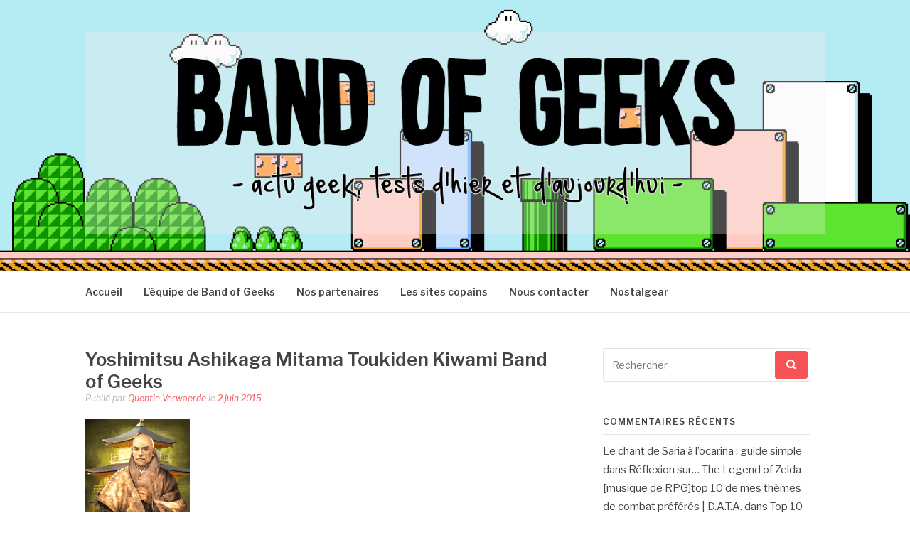

--- FILE ---
content_type: text/html; charset=UTF-8
request_url: https://bandofgeeks.fr/121eme-trophee-platine-toukiden-kiwami/yoshimitsu-ashikaga-mitama-toukiden-kiwami-band-of-geeks/
body_size: 14791
content:
<!DOCTYPE html>
<html lang="fr-FR">
<head>
<meta charset="UTF-8">
<meta name="viewport" content="width=device-width, initial-scale=1">
<link rel="profile" href="http://gmpg.org/xfn/11">
<link rel="pingback" href="https://bandofgeeks.fr/xmlrpc.php">

<meta name='robots' content='index, follow, max-image-preview:large, max-snippet:-1, max-video-preview:-1' />

	<!-- This site is optimized with the Yoast SEO plugin v26.8 - https://yoast.com/product/yoast-seo-wordpress/ -->
	<title>Yoshimitsu Ashikaga Mitama Toukiden Kiwami Band of Geeks - Band of Geeks</title>
	<link rel="canonical" href="https://bandofgeeks.fr/121eme-trophee-platine-toukiden-kiwami/yoshimitsu-ashikaga-mitama-toukiden-kiwami-band-of-geeks/" />
	<meta property="og:locale" content="fr_FR" />
	<meta property="og:type" content="article" />
	<meta property="og:title" content="Yoshimitsu Ashikaga Mitama Toukiden Kiwami Band of Geeks - Band of Geeks" />
	<meta property="og:description" content="Partagez nos articles ;) TwitterFacebookGoogle" />
	<meta property="og:url" content="https://bandofgeeks.fr/121eme-trophee-platine-toukiden-kiwami/yoshimitsu-ashikaga-mitama-toukiden-kiwami-band-of-geeks/" />
	<meta property="og:site_name" content="Band of Geeks" />
	<meta property="article:publisher" content="https://www.facebook.com/bandofgeeksfr" />
	<meta property="og:image" content="https://bandofgeeks.fr/121eme-trophee-platine-toukiden-kiwami/yoshimitsu-ashikaga-mitama-toukiden-kiwami-band-of-geeks" />
	<meta property="og:image:width" content="147" />
	<meta property="og:image:height" content="207" />
	<meta property="og:image:type" content="image/png" />
	<script type="application/ld+json" class="yoast-schema-graph">{"@context":"https://schema.org","@graph":[{"@type":"WebPage","@id":"https://bandofgeeks.fr/121eme-trophee-platine-toukiden-kiwami/yoshimitsu-ashikaga-mitama-toukiden-kiwami-band-of-geeks/","url":"https://bandofgeeks.fr/121eme-trophee-platine-toukiden-kiwami/yoshimitsu-ashikaga-mitama-toukiden-kiwami-band-of-geeks/","name":"Yoshimitsu Ashikaga Mitama Toukiden Kiwami Band of Geeks - Band of Geeks","isPartOf":{"@id":"https://bandofgeeks.fr/#website"},"primaryImageOfPage":{"@id":"https://bandofgeeks.fr/121eme-trophee-platine-toukiden-kiwami/yoshimitsu-ashikaga-mitama-toukiden-kiwami-band-of-geeks/#primaryimage"},"image":{"@id":"https://bandofgeeks.fr/121eme-trophee-platine-toukiden-kiwami/yoshimitsu-ashikaga-mitama-toukiden-kiwami-band-of-geeks/#primaryimage"},"thumbnailUrl":"https://bandofgeeks.fr/wp-content/uploads/2015/06/Yoshimitsu-Ashikaga-Mitama-Toukiden-Kiwami-Band-of-Geeks.png","datePublished":"2015-06-02T20:27:13+00:00","breadcrumb":{"@id":"https://bandofgeeks.fr/121eme-trophee-platine-toukiden-kiwami/yoshimitsu-ashikaga-mitama-toukiden-kiwami-band-of-geeks/#breadcrumb"},"inLanguage":"fr-FR","potentialAction":[{"@type":"ReadAction","target":["https://bandofgeeks.fr/121eme-trophee-platine-toukiden-kiwami/yoshimitsu-ashikaga-mitama-toukiden-kiwami-band-of-geeks/"]}]},{"@type":"ImageObject","inLanguage":"fr-FR","@id":"https://bandofgeeks.fr/121eme-trophee-platine-toukiden-kiwami/yoshimitsu-ashikaga-mitama-toukiden-kiwami-band-of-geeks/#primaryimage","url":"https://bandofgeeks.fr/wp-content/uploads/2015/06/Yoshimitsu-Ashikaga-Mitama-Toukiden-Kiwami-Band-of-Geeks.png","contentUrl":"https://bandofgeeks.fr/wp-content/uploads/2015/06/Yoshimitsu-Ashikaga-Mitama-Toukiden-Kiwami-Band-of-Geeks.png","width":147,"height":207},{"@type":"BreadcrumbList","@id":"https://bandofgeeks.fr/121eme-trophee-platine-toukiden-kiwami/yoshimitsu-ashikaga-mitama-toukiden-kiwami-band-of-geeks/#breadcrumb","itemListElement":[{"@type":"ListItem","position":1,"name":"Accueil","item":"https://bandofgeeks.fr/"},{"@type":"ListItem","position":2,"name":"121ème Trophée Platine : Toukiden Kiwami","item":"https://bandofgeeks.fr/121eme-trophee-platine-toukiden-kiwami/"},{"@type":"ListItem","position":3,"name":"Yoshimitsu Ashikaga Mitama Toukiden Kiwami Band of Geeks"}]},{"@type":"WebSite","@id":"https://bandofgeeks.fr/#website","url":"https://bandofgeeks.fr/","name":"Band of Geeks","description":"Actu Geek d&#039;hier et d&#039;aujourd&#039;hui","publisher":{"@id":"https://bandofgeeks.fr/#organization"},"potentialAction":[{"@type":"SearchAction","target":{"@type":"EntryPoint","urlTemplate":"https://bandofgeeks.fr/?s={search_term_string}"},"query-input":{"@type":"PropertyValueSpecification","valueRequired":true,"valueName":"search_term_string"}}],"inLanguage":"fr-FR"},{"@type":"Organization","@id":"https://bandofgeeks.fr/#organization","name":"Band of Geeks","url":"https://bandofgeeks.fr/","logo":{"@type":"ImageObject","inLanguage":"fr-FR","@id":"https://bandofgeeks.fr/#/schema/logo/image/","url":"http://bandofgeeks.fr/wp-content/uploads/2015/04/Band-of-Geeks-Logo.png","contentUrl":"http://bandofgeeks.fr/wp-content/uploads/2015/04/Band-of-Geeks-Logo.png","width":382,"height":384,"caption":"Band of Geeks"},"image":{"@id":"https://bandofgeeks.fr/#/schema/logo/image/"},"sameAs":["https://www.facebook.com/bandofgeeksfr"]}]}</script>
	<!-- / Yoast SEO plugin. -->


<link rel='dns-prefetch' href='//secure.gravatar.com' />
<link rel='dns-prefetch' href='//cdn.jsdelivr.net' />
<link rel='dns-prefetch' href='//stats.wp.com' />
<link rel='dns-prefetch' href='//fonts.googleapis.com' />
<link rel='dns-prefetch' href='//v0.wordpress.com' />
<link rel='dns-prefetch' href='//widgets.wp.com' />
<link rel='dns-prefetch' href='//s0.wp.com' />
<link rel='dns-prefetch' href='//0.gravatar.com' />
<link rel='dns-prefetch' href='//1.gravatar.com' />
<link rel='dns-prefetch' href='//2.gravatar.com' />
<link rel="alternate" type="application/rss+xml" title="Band of Geeks &raquo; Flux" href="https://bandofgeeks.fr/feed/" />
<link rel="alternate" type="application/rss+xml" title="Band of Geeks &raquo; Flux des commentaires" href="https://bandofgeeks.fr/comments/feed/" />
<link rel="alternate" type="application/rss+xml" title="Band of Geeks &raquo; Yoshimitsu Ashikaga Mitama Toukiden Kiwami Band of Geeks Flux des commentaires" href="https://bandofgeeks.fr/121eme-trophee-platine-toukiden-kiwami/yoshimitsu-ashikaga-mitama-toukiden-kiwami-band-of-geeks/feed/" />
<link rel="alternate" title="oEmbed (JSON)" type="application/json+oembed" href="https://bandofgeeks.fr/wp-json/oembed/1.0/embed?url=https%3A%2F%2Fbandofgeeks.fr%2F121eme-trophee-platine-toukiden-kiwami%2Fyoshimitsu-ashikaga-mitama-toukiden-kiwami-band-of-geeks%2F" />
<link rel="alternate" title="oEmbed (XML)" type="text/xml+oembed" href="https://bandofgeeks.fr/wp-json/oembed/1.0/embed?url=https%3A%2F%2Fbandofgeeks.fr%2F121eme-trophee-platine-toukiden-kiwami%2Fyoshimitsu-ashikaga-mitama-toukiden-kiwami-band-of-geeks%2F&#038;format=xml" />
<style id='wp-img-auto-sizes-contain-inline-css' type='text/css'>
img:is([sizes=auto i],[sizes^="auto," i]){contain-intrinsic-size:3000px 1500px}
/*# sourceURL=wp-img-auto-sizes-contain-inline-css */
</style>
<link rel='stylesheet' id='usrStyle-css' href='https://bandofgeeks.fr/wp-content/plugins/universal-star-rating/css/style.css?ver=6.9' type='text/css' media='all' />
<style id='wp-emoji-styles-inline-css' type='text/css'>

	img.wp-smiley, img.emoji {
		display: inline !important;
		border: none !important;
		box-shadow: none !important;
		height: 1em !important;
		width: 1em !important;
		margin: 0 0.07em !important;
		vertical-align: -0.1em !important;
		background: none !important;
		padding: 0 !important;
	}
/*# sourceURL=wp-emoji-styles-inline-css */
</style>
<style id='wp-block-library-inline-css' type='text/css'>
:root{--wp-block-synced-color:#7a00df;--wp-block-synced-color--rgb:122,0,223;--wp-bound-block-color:var(--wp-block-synced-color);--wp-editor-canvas-background:#ddd;--wp-admin-theme-color:#007cba;--wp-admin-theme-color--rgb:0,124,186;--wp-admin-theme-color-darker-10:#006ba1;--wp-admin-theme-color-darker-10--rgb:0,107,160.5;--wp-admin-theme-color-darker-20:#005a87;--wp-admin-theme-color-darker-20--rgb:0,90,135;--wp-admin-border-width-focus:2px}@media (min-resolution:192dpi){:root{--wp-admin-border-width-focus:1.5px}}.wp-element-button{cursor:pointer}:root .has-very-light-gray-background-color{background-color:#eee}:root .has-very-dark-gray-background-color{background-color:#313131}:root .has-very-light-gray-color{color:#eee}:root .has-very-dark-gray-color{color:#313131}:root .has-vivid-green-cyan-to-vivid-cyan-blue-gradient-background{background:linear-gradient(135deg,#00d084,#0693e3)}:root .has-purple-crush-gradient-background{background:linear-gradient(135deg,#34e2e4,#4721fb 50%,#ab1dfe)}:root .has-hazy-dawn-gradient-background{background:linear-gradient(135deg,#faaca8,#dad0ec)}:root .has-subdued-olive-gradient-background{background:linear-gradient(135deg,#fafae1,#67a671)}:root .has-atomic-cream-gradient-background{background:linear-gradient(135deg,#fdd79a,#004a59)}:root .has-nightshade-gradient-background{background:linear-gradient(135deg,#330968,#31cdcf)}:root .has-midnight-gradient-background{background:linear-gradient(135deg,#020381,#2874fc)}:root{--wp--preset--font-size--normal:16px;--wp--preset--font-size--huge:42px}.has-regular-font-size{font-size:1em}.has-larger-font-size{font-size:2.625em}.has-normal-font-size{font-size:var(--wp--preset--font-size--normal)}.has-huge-font-size{font-size:var(--wp--preset--font-size--huge)}.has-text-align-center{text-align:center}.has-text-align-left{text-align:left}.has-text-align-right{text-align:right}.has-fit-text{white-space:nowrap!important}#end-resizable-editor-section{display:none}.aligncenter{clear:both}.items-justified-left{justify-content:flex-start}.items-justified-center{justify-content:center}.items-justified-right{justify-content:flex-end}.items-justified-space-between{justify-content:space-between}.screen-reader-text{border:0;clip-path:inset(50%);height:1px;margin:-1px;overflow:hidden;padding:0;position:absolute;width:1px;word-wrap:normal!important}.screen-reader-text:focus{background-color:#ddd;clip-path:none;color:#444;display:block;font-size:1em;height:auto;left:5px;line-height:normal;padding:15px 23px 14px;text-decoration:none;top:5px;width:auto;z-index:100000}html :where(.has-border-color){border-style:solid}html :where([style*=border-top-color]){border-top-style:solid}html :where([style*=border-right-color]){border-right-style:solid}html :where([style*=border-bottom-color]){border-bottom-style:solid}html :where([style*=border-left-color]){border-left-style:solid}html :where([style*=border-width]){border-style:solid}html :where([style*=border-top-width]){border-top-style:solid}html :where([style*=border-right-width]){border-right-style:solid}html :where([style*=border-bottom-width]){border-bottom-style:solid}html :where([style*=border-left-width]){border-left-style:solid}html :where(img[class*=wp-image-]){height:auto;max-width:100%}:where(figure){margin:0 0 1em}html :where(.is-position-sticky){--wp-admin--admin-bar--position-offset:var(--wp-admin--admin-bar--height,0px)}@media screen and (max-width:600px){html :where(.is-position-sticky){--wp-admin--admin-bar--position-offset:0px}}

/*# sourceURL=wp-block-library-inline-css */
</style><style id='global-styles-inline-css' type='text/css'>
:root{--wp--preset--aspect-ratio--square: 1;--wp--preset--aspect-ratio--4-3: 4/3;--wp--preset--aspect-ratio--3-4: 3/4;--wp--preset--aspect-ratio--3-2: 3/2;--wp--preset--aspect-ratio--2-3: 2/3;--wp--preset--aspect-ratio--16-9: 16/9;--wp--preset--aspect-ratio--9-16: 9/16;--wp--preset--color--black: #000000;--wp--preset--color--cyan-bluish-gray: #abb8c3;--wp--preset--color--white: #ffffff;--wp--preset--color--pale-pink: #f78da7;--wp--preset--color--vivid-red: #cf2e2e;--wp--preset--color--luminous-vivid-orange: #ff6900;--wp--preset--color--luminous-vivid-amber: #fcb900;--wp--preset--color--light-green-cyan: #7bdcb5;--wp--preset--color--vivid-green-cyan: #00d084;--wp--preset--color--pale-cyan-blue: #8ed1fc;--wp--preset--color--vivid-cyan-blue: #0693e3;--wp--preset--color--vivid-purple: #9b51e0;--wp--preset--gradient--vivid-cyan-blue-to-vivid-purple: linear-gradient(135deg,rgb(6,147,227) 0%,rgb(155,81,224) 100%);--wp--preset--gradient--light-green-cyan-to-vivid-green-cyan: linear-gradient(135deg,rgb(122,220,180) 0%,rgb(0,208,130) 100%);--wp--preset--gradient--luminous-vivid-amber-to-luminous-vivid-orange: linear-gradient(135deg,rgb(252,185,0) 0%,rgb(255,105,0) 100%);--wp--preset--gradient--luminous-vivid-orange-to-vivid-red: linear-gradient(135deg,rgb(255,105,0) 0%,rgb(207,46,46) 100%);--wp--preset--gradient--very-light-gray-to-cyan-bluish-gray: linear-gradient(135deg,rgb(238,238,238) 0%,rgb(169,184,195) 100%);--wp--preset--gradient--cool-to-warm-spectrum: linear-gradient(135deg,rgb(74,234,220) 0%,rgb(151,120,209) 20%,rgb(207,42,186) 40%,rgb(238,44,130) 60%,rgb(251,105,98) 80%,rgb(254,248,76) 100%);--wp--preset--gradient--blush-light-purple: linear-gradient(135deg,rgb(255,206,236) 0%,rgb(152,150,240) 100%);--wp--preset--gradient--blush-bordeaux: linear-gradient(135deg,rgb(254,205,165) 0%,rgb(254,45,45) 50%,rgb(107,0,62) 100%);--wp--preset--gradient--luminous-dusk: linear-gradient(135deg,rgb(255,203,112) 0%,rgb(199,81,192) 50%,rgb(65,88,208) 100%);--wp--preset--gradient--pale-ocean: linear-gradient(135deg,rgb(255,245,203) 0%,rgb(182,227,212) 50%,rgb(51,167,181) 100%);--wp--preset--gradient--electric-grass: linear-gradient(135deg,rgb(202,248,128) 0%,rgb(113,206,126) 100%);--wp--preset--gradient--midnight: linear-gradient(135deg,rgb(2,3,129) 0%,rgb(40,116,252) 100%);--wp--preset--font-size--small: 13px;--wp--preset--font-size--medium: 20px;--wp--preset--font-size--large: 36px;--wp--preset--font-size--x-large: 42px;--wp--preset--spacing--20: 0.44rem;--wp--preset--spacing--30: 0.67rem;--wp--preset--spacing--40: 1rem;--wp--preset--spacing--50: 1.5rem;--wp--preset--spacing--60: 2.25rem;--wp--preset--spacing--70: 3.38rem;--wp--preset--spacing--80: 5.06rem;--wp--preset--shadow--natural: 6px 6px 9px rgba(0, 0, 0, 0.2);--wp--preset--shadow--deep: 12px 12px 50px rgba(0, 0, 0, 0.4);--wp--preset--shadow--sharp: 6px 6px 0px rgba(0, 0, 0, 0.2);--wp--preset--shadow--outlined: 6px 6px 0px -3px rgb(255, 255, 255), 6px 6px rgb(0, 0, 0);--wp--preset--shadow--crisp: 6px 6px 0px rgb(0, 0, 0);}:where(.is-layout-flex){gap: 0.5em;}:where(.is-layout-grid){gap: 0.5em;}body .is-layout-flex{display: flex;}.is-layout-flex{flex-wrap: wrap;align-items: center;}.is-layout-flex > :is(*, div){margin: 0;}body .is-layout-grid{display: grid;}.is-layout-grid > :is(*, div){margin: 0;}:where(.wp-block-columns.is-layout-flex){gap: 2em;}:where(.wp-block-columns.is-layout-grid){gap: 2em;}:where(.wp-block-post-template.is-layout-flex){gap: 1.25em;}:where(.wp-block-post-template.is-layout-grid){gap: 1.25em;}.has-black-color{color: var(--wp--preset--color--black) !important;}.has-cyan-bluish-gray-color{color: var(--wp--preset--color--cyan-bluish-gray) !important;}.has-white-color{color: var(--wp--preset--color--white) !important;}.has-pale-pink-color{color: var(--wp--preset--color--pale-pink) !important;}.has-vivid-red-color{color: var(--wp--preset--color--vivid-red) !important;}.has-luminous-vivid-orange-color{color: var(--wp--preset--color--luminous-vivid-orange) !important;}.has-luminous-vivid-amber-color{color: var(--wp--preset--color--luminous-vivid-amber) !important;}.has-light-green-cyan-color{color: var(--wp--preset--color--light-green-cyan) !important;}.has-vivid-green-cyan-color{color: var(--wp--preset--color--vivid-green-cyan) !important;}.has-pale-cyan-blue-color{color: var(--wp--preset--color--pale-cyan-blue) !important;}.has-vivid-cyan-blue-color{color: var(--wp--preset--color--vivid-cyan-blue) !important;}.has-vivid-purple-color{color: var(--wp--preset--color--vivid-purple) !important;}.has-black-background-color{background-color: var(--wp--preset--color--black) !important;}.has-cyan-bluish-gray-background-color{background-color: var(--wp--preset--color--cyan-bluish-gray) !important;}.has-white-background-color{background-color: var(--wp--preset--color--white) !important;}.has-pale-pink-background-color{background-color: var(--wp--preset--color--pale-pink) !important;}.has-vivid-red-background-color{background-color: var(--wp--preset--color--vivid-red) !important;}.has-luminous-vivid-orange-background-color{background-color: var(--wp--preset--color--luminous-vivid-orange) !important;}.has-luminous-vivid-amber-background-color{background-color: var(--wp--preset--color--luminous-vivid-amber) !important;}.has-light-green-cyan-background-color{background-color: var(--wp--preset--color--light-green-cyan) !important;}.has-vivid-green-cyan-background-color{background-color: var(--wp--preset--color--vivid-green-cyan) !important;}.has-pale-cyan-blue-background-color{background-color: var(--wp--preset--color--pale-cyan-blue) !important;}.has-vivid-cyan-blue-background-color{background-color: var(--wp--preset--color--vivid-cyan-blue) !important;}.has-vivid-purple-background-color{background-color: var(--wp--preset--color--vivid-purple) !important;}.has-black-border-color{border-color: var(--wp--preset--color--black) !important;}.has-cyan-bluish-gray-border-color{border-color: var(--wp--preset--color--cyan-bluish-gray) !important;}.has-white-border-color{border-color: var(--wp--preset--color--white) !important;}.has-pale-pink-border-color{border-color: var(--wp--preset--color--pale-pink) !important;}.has-vivid-red-border-color{border-color: var(--wp--preset--color--vivid-red) !important;}.has-luminous-vivid-orange-border-color{border-color: var(--wp--preset--color--luminous-vivid-orange) !important;}.has-luminous-vivid-amber-border-color{border-color: var(--wp--preset--color--luminous-vivid-amber) !important;}.has-light-green-cyan-border-color{border-color: var(--wp--preset--color--light-green-cyan) !important;}.has-vivid-green-cyan-border-color{border-color: var(--wp--preset--color--vivid-green-cyan) !important;}.has-pale-cyan-blue-border-color{border-color: var(--wp--preset--color--pale-cyan-blue) !important;}.has-vivid-cyan-blue-border-color{border-color: var(--wp--preset--color--vivid-cyan-blue) !important;}.has-vivid-purple-border-color{border-color: var(--wp--preset--color--vivid-purple) !important;}.has-vivid-cyan-blue-to-vivid-purple-gradient-background{background: var(--wp--preset--gradient--vivid-cyan-blue-to-vivid-purple) !important;}.has-light-green-cyan-to-vivid-green-cyan-gradient-background{background: var(--wp--preset--gradient--light-green-cyan-to-vivid-green-cyan) !important;}.has-luminous-vivid-amber-to-luminous-vivid-orange-gradient-background{background: var(--wp--preset--gradient--luminous-vivid-amber-to-luminous-vivid-orange) !important;}.has-luminous-vivid-orange-to-vivid-red-gradient-background{background: var(--wp--preset--gradient--luminous-vivid-orange-to-vivid-red) !important;}.has-very-light-gray-to-cyan-bluish-gray-gradient-background{background: var(--wp--preset--gradient--very-light-gray-to-cyan-bluish-gray) !important;}.has-cool-to-warm-spectrum-gradient-background{background: var(--wp--preset--gradient--cool-to-warm-spectrum) !important;}.has-blush-light-purple-gradient-background{background: var(--wp--preset--gradient--blush-light-purple) !important;}.has-blush-bordeaux-gradient-background{background: var(--wp--preset--gradient--blush-bordeaux) !important;}.has-luminous-dusk-gradient-background{background: var(--wp--preset--gradient--luminous-dusk) !important;}.has-pale-ocean-gradient-background{background: var(--wp--preset--gradient--pale-ocean) !important;}.has-electric-grass-gradient-background{background: var(--wp--preset--gradient--electric-grass) !important;}.has-midnight-gradient-background{background: var(--wp--preset--gradient--midnight) !important;}.has-small-font-size{font-size: var(--wp--preset--font-size--small) !important;}.has-medium-font-size{font-size: var(--wp--preset--font-size--medium) !important;}.has-large-font-size{font-size: var(--wp--preset--font-size--large) !important;}.has-x-large-font-size{font-size: var(--wp--preset--font-size--x-large) !important;}
/*# sourceURL=global-styles-inline-css */
</style>

<style id='classic-theme-styles-inline-css' type='text/css'>
/*! This file is auto-generated */
.wp-block-button__link{color:#fff;background-color:#32373c;border-radius:9999px;box-shadow:none;text-decoration:none;padding:calc(.667em + 2px) calc(1.333em + 2px);font-size:1.125em}.wp-block-file__button{background:#32373c;color:#fff;text-decoration:none}
/*# sourceURL=/wp-includes/css/classic-themes.min.css */
</style>
<link rel='stylesheet' id='wp-components-css' href='https://bandofgeeks.fr/wp-includes/css/dist/components/style.min.css?ver=6.9' type='text/css' media='all' />
<link rel='stylesheet' id='wp-preferences-css' href='https://bandofgeeks.fr/wp-includes/css/dist/preferences/style.min.css?ver=6.9' type='text/css' media='all' />
<link rel='stylesheet' id='wp-block-editor-css' href='https://bandofgeeks.fr/wp-includes/css/dist/block-editor/style.min.css?ver=6.9' type='text/css' media='all' />
<link rel='stylesheet' id='wp-reusable-blocks-css' href='https://bandofgeeks.fr/wp-includes/css/dist/reusable-blocks/style.min.css?ver=6.9' type='text/css' media='all' />
<link rel='stylesheet' id='wp-patterns-css' href='https://bandofgeeks.fr/wp-includes/css/dist/patterns/style.min.css?ver=6.9' type='text/css' media='all' />
<link rel='stylesheet' id='wp-editor-css' href='https://bandofgeeks.fr/wp-includes/css/dist/editor/style.min.css?ver=6.9' type='text/css' media='all' />
<link rel='stylesheet' id='i2-pros-cons-block-style-css-css' href='https://bandofgeeks.fr/wp-content/plugins/i2-pro-cons/dist/blocks.editor.build.css?ver=1.3.1' type='text/css' media='all' />
<style id='i2-pros-cons-block-style-css-inline-css' type='text/css'>
 .i2-pros-cons-main-wrapper .i2pctitle{text-align: center!important;} .i2-pros-cons-main-wrapper .i2pctitle{color: #ffffff!important;} .i2-pros-cons-main-wrapper .i2pctitle{background-color: #000000!important;} .i2-pros-cons-wrapper .i2-cons-title,.i2-pros-cons-wrapper .i2-pros-title{color: #ffffff!important;}.i2-pros-cons-wrapper .i2-pros-title {background-color: #00bf08 !important;} .i2-pros-cons-wrapper .i2-cons-title{background-color: #bf000a!important;} .i2-pros-cons-wrapper .section ul li i{top: 8px!important;} .i2-pros-cons-wrapper .i2-pros  ul li i{color: #00bf08!important;} .i2-pros-cons-wrapper .i2-cons ul li i{color: #bf000a!important;} .i2-pros-cons-main-wrapper .i2-button-wrapper a{color: #ffffff!important;} .i2-pros-cons-main-wrapper .i2-button-wrapper a{background-color: #00bf08; border-color:#00bf08;} .i2-pros-cons-main-wrapper .i2-button-wrapper a:hover{background-color: #bf000a; border-color:#bf000a;}
/*# sourceURL=i2-pros-cons-block-style-css-inline-css */
</style>
<link rel='stylesheet' id='i2-pros-and-cons-custom-fonts-icons-style-css' href='https://bandofgeeks.fr/wp-content/plugins/i2-pro-cons/dist/fonts/styles.css?ver=1.3.1' type='text/css' media='all' />
<link rel='stylesheet' id='ppress-frontend-css' href='https://bandofgeeks.fr/wp-content/plugins/wp-user-avatar/assets/css/frontend.min.css?ver=4.15.23' type='text/css' media='all' />
<link rel='stylesheet' id='ppress-flatpickr-css' href='https://bandofgeeks.fr/wp-content/plugins/wp-user-avatar/assets/flatpickr/flatpickr.min.css?ver=4.15.23' type='text/css' media='all' />
<link rel='stylesheet' id='ppress-select2-css' href='https://bandofgeeks.fr/wp-content/plugins/wp-user-avatar/assets/select2/select2.min.css?ver=6.9' type='text/css' media='all' />
<link rel='stylesheet' id='fashify-fonts-css' href='https://fonts.googleapis.com/css?family=Libre+Franklin%3A300%2C300i%2C400%2C400i%2C600%2C600i%2C800%2C800i&#038;subset=latin%2Clatin-ext' type='text/css' media='all' />
<link rel='stylesheet' id='font-awesome-css' href='https://bandofgeeks.fr/wp-content/themes/fashify/assets/css/font-awesome.min.css?ver=4.5' type='text/css' media='all' />
<link rel='stylesheet' id='fashify-style-css' href='https://bandofgeeks.fr/wp-content/themes/fashify/style.css?ver=6.9' type='text/css' media='all' />
<style id='fashify-style-inline-css' type='text/css'>

				.entry-meta a,
				.main-navigation a:hover,
				.main-navigation .current-menu-item > a,
				.main-navigation .current-menu-ancestor > a,
				.widget_tag_cloud a:hover,
                a:hover,
				.social-links ul a:hover::before
				 {
					 color : #f75357;
				 }
				button, input[type="button"], input[type="reset"], input[type="submit"]{
                    background: #f75357;
					border-color : #f75357;
                }
				.widget_tag_cloud a:hover { border-color : #f75357;}
                .main-navigation a,
				h1.entry-title,
				.widget-title,
				.footer-staff-picks h3,
				.navigation .current
				{
                	color: #444;
                }
                button:hover, input[type="button"]:hover,
				input[type="reset"]:hover,
				input[type="submit"]:hover {
                        background: #444;
						border-color: #444;
                }.site-header {  background-image: url(https://bandofgeeks.fr/wp-content/uploads/2015/08/Band-of-Geeks-header-Super-Mario-Bros-3-gif.gif); background-repeat: no-repeat; background-size: cover; }
/*# sourceURL=fashify-style-inline-css */
</style>
<link rel='stylesheet' id='jetpack_likes-css' href='https://bandofgeeks.fr/wp-content/plugins/jetpack/modules/likes/style.css?ver=15.4' type='text/css' media='all' />
<style id='akismet-widget-style-inline-css' type='text/css'>

			.a-stats {
				--akismet-color-mid-green: #357b49;
				--akismet-color-white: #fff;
				--akismet-color-light-grey: #f6f7f7;

				max-width: 350px;
				width: auto;
			}

			.a-stats * {
				all: unset;
				box-sizing: border-box;
			}

			.a-stats strong {
				font-weight: 600;
			}

			.a-stats a.a-stats__link,
			.a-stats a.a-stats__link:visited,
			.a-stats a.a-stats__link:active {
				background: var(--akismet-color-mid-green);
				border: none;
				box-shadow: none;
				border-radius: 8px;
				color: var(--akismet-color-white);
				cursor: pointer;
				display: block;
				font-family: -apple-system, BlinkMacSystemFont, 'Segoe UI', 'Roboto', 'Oxygen-Sans', 'Ubuntu', 'Cantarell', 'Helvetica Neue', sans-serif;
				font-weight: 500;
				padding: 12px;
				text-align: center;
				text-decoration: none;
				transition: all 0.2s ease;
			}

			/* Extra specificity to deal with TwentyTwentyOne focus style */
			.widget .a-stats a.a-stats__link:focus {
				background: var(--akismet-color-mid-green);
				color: var(--akismet-color-white);
				text-decoration: none;
			}

			.a-stats a.a-stats__link:hover {
				filter: brightness(110%);
				box-shadow: 0 4px 12px rgba(0, 0, 0, 0.06), 0 0 2px rgba(0, 0, 0, 0.16);
			}

			.a-stats .count {
				color: var(--akismet-color-white);
				display: block;
				font-size: 1.5em;
				line-height: 1.4;
				padding: 0 13px;
				white-space: nowrap;
			}
		
/*# sourceURL=akismet-widget-style-inline-css */
</style>
<link rel='stylesheet' id='simple-share-buttons-adder-ssba-css' href='https://bandofgeeks.fr/wp-content/plugins/simple-share-buttons-adder/css/ssba.css?ver=1746872758' type='text/css' media='all' />
<style id='simple-share-buttons-adder-ssba-inline-css' type='text/css'>
	.ssba {
									
									
									
									
								}
								.ssba img
								{
									width: 120px !important;
									padding: 0px;
									border:  0;
									box-shadow: none !important;
									display: inline !important;
									vertical-align: middle;
									box-sizing: unset;
								}

								.ssba-classic-2 .ssbp-text {
									display: none!important;
								}

								.ssba .fb-save
								{
								padding: 0px;
								line-height: 115px; }
								.ssba, .ssba a
								{
									text-decoration:none;
									background: none;
									
									
									
									font-weight: bold;
								}
								

			   #ssba-bar-2 .ssbp-bar-list {
					max-width: 48px !important;;
			   }
			   #ssba-bar-2 .ssbp-bar-list li a {height: 48px !important; width: 48px !important; 
				}
				#ssba-bar-2 .ssbp-bar-list li a:hover {
				}

				#ssba-bar-2 .ssbp-bar-list li a svg,
				 #ssba-bar-2 .ssbp-bar-list li a svg path, .ssbp-bar-list li a.ssbp-surfingbird span:not(.color-icon) svg polygon {line-height: 48px !important;; font-size: 18px;}
				#ssba-bar-2 .ssbp-bar-list li a:hover svg,
				 #ssba-bar-2 .ssbp-bar-list li a:hover svg path, .ssbp-bar-list li a.ssbp-surfingbird span:not(.color-icon) svg polygon {}
				#ssba-bar-2 .ssbp-bar-list li {
				margin: 0px 0!important;
				}@media only screen and ( max-width: 750px ) {
				#ssba-bar-2 {
				display: block;
				}
			}
/*# sourceURL=simple-share-buttons-adder-ssba-inline-css */
</style>
<script type="text/javascript" src="https://bandofgeeks.fr/wp-includes/js/jquery/jquery.min.js?ver=3.7.1" id="jquery-core-js"></script>
<script type="text/javascript" src="https://bandofgeeks.fr/wp-includes/js/jquery/jquery-migrate.min.js?ver=3.4.1" id="jquery-migrate-js"></script>
<script type="text/javascript" src="https://bandofgeeks.fr/wp-content/plugins/blur-text/blur-text.js?ver=2.0.0" id="blur_linsoft-js"></script>
<script type="text/javascript" src="https://bandofgeeks.fr/wp-content/plugins/wp-user-avatar/assets/flatpickr/flatpickr.min.js?ver=4.15.23" id="ppress-flatpickr-js"></script>
<script type="text/javascript" src="https://bandofgeeks.fr/wp-content/plugins/wp-user-avatar/assets/select2/select2.min.js?ver=4.15.23" id="ppress-select2-js"></script>
<link rel="https://api.w.org/" href="https://bandofgeeks.fr/wp-json/" /><link rel="alternate" title="JSON" type="application/json" href="https://bandofgeeks.fr/wp-json/wp/v2/media/2084" /><link rel="EditURI" type="application/rsd+xml" title="RSD" href="https://bandofgeeks.fr/xmlrpc.php?rsd" />
<meta name="generator" content="WordPress 6.9" />
<link rel='shortlink' href='https://wp.me/a53yL3-xC' />

<!-- StarBox - the Author Box for Humans 3.5.4, visit: https://wordpress.org/plugins/starbox/ -->
<!-- /StarBox - the Author Box for Humans -->

<link rel='stylesheet' id='8e49388527-css' href='https://bandofgeeks.fr/wp-content/plugins/starbox/themes/fancy/css/frontend.min.css?ver=3.5.4' type='text/css' media='all' />
<script type="text/javascript" src="https://bandofgeeks.fr/wp-content/plugins/starbox/themes/fancy/js/frontend.min.js?ver=3.5.4" id="e83d32551c-js"></script>
<link rel='stylesheet' id='ddec63f6f1-css' href='https://bandofgeeks.fr/wp-content/plugins/starbox/themes/admin/css/hidedefault.min.css?ver=3.5.4' type='text/css' media='all' />
	<style>img#wpstats{display:none}</style>
		<style type="text/css">.recentcomments a{display:inline !important;padding:0 !important;margin:0 !important;}</style><!-- All in one Favicon 4.8 --><link rel="icon" href="http://bandofgeeks.fr/wp-content/uploads/2014/09/bip.gif" type="image/gif"/>
<style type="text/css">.broken_link, a.broken_link {
	text-decoration: line-through;
}</style>	<style type="text/css">
			.site-title,
		.site-description {
			position: absolute;
			clip: rect(1px, 1px, 1px, 1px);
		}
		</style>
	</head>

<body class="attachment wp-singular attachment-template-default single single-attachment postid-2084 attachmentid-2084 attachment-png wp-custom-logo wp-theme-fashify group-blog">
<div id="page" class="site">
	<a class="skip-link screen-reader-text" href="#main">Aller au contenu</a>

	<header id="masthead" class="site-header" role="banner">
		<div class="container">

			<div class="site-branding">

								<div class="site-logo">
					<a href="https://bandofgeeks.fr/" class="custom-logo-link" rel="home"><img width="1239" height="339" src="https://bandofgeeks.fr/wp-content/uploads/2015/08/Logo-Band-of-Geeks-edition-ouatmille.png" class="custom-logo" alt="Band of Geeks" decoding="async" fetchpriority="high" srcset="https://bandofgeeks.fr/wp-content/uploads/2015/08/Logo-Band-of-Geeks-edition-ouatmille.png 1239w, https://bandofgeeks.fr/wp-content/uploads/2015/08/Logo-Band-of-Geeks-edition-ouatmille-550x150.png 550w, https://bandofgeeks.fr/wp-content/uploads/2015/08/Logo-Band-of-Geeks-edition-ouatmille-1024x280.png 1024w" sizes="(max-width: 1239px) 100vw, 1239px" /></a>				</div>
				
									<p class="site-title"><a href="https://bandofgeeks.fr/" rel="home">Band of Geeks</a></p>
									<p class="site-description">Actu Geek d&#039;hier et d&#039;aujourd&#039;hui</p>
				
			</div><!-- .site-branding -->

			<div class="social-menu">
							</div>

		</div>

	</header><!-- #masthead -->

	<nav id="site-navigation" class="main-navigation" role="navigation">
		<div class="container">

			<button class="menu-toggle" aria-controls="top-menu" aria-expanded="false">Menu</button>
			<div class="menu-menu-1-container"><ul id="primary-menu" class="menu"><li id="menu-item-39" class="menu-item menu-item-type-custom menu-item-object-custom menu-item-home menu-item-39"><a href="http://bandofgeeks.fr/">Accueil</a></li>
<li id="menu-item-53" class="menu-item menu-item-type-post_type menu-item-object-page menu-item-53"><a href="https://bandofgeeks.fr/equipe-band-of-geeks/">L&rsquo;équipe de Band of Geeks</a></li>
<li id="menu-item-4710" class="menu-item menu-item-type-post_type menu-item-object-page menu-item-4710"><a target="_blank" href="https://bandofgeeks.fr/band-of-geeks-partenaires/">Nos partenaires</a></li>
<li id="menu-item-4711" class="menu-item menu-item-type-post_type menu-item-object-page menu-item-4711"><a href="https://bandofgeeks.fr/les-sites-copains/">Les sites copains</a></li>
<li id="menu-item-432" class="menu-item menu-item-type-post_type menu-item-object-page menu-item-432"><a href="https://bandofgeeks.fr/contacter/">Nous contacter</a></li>
<li id="menu-item-17456" class="menu-item menu-item-type-post_type menu-item-object-page menu-item-17456"><a target="_blank" href="https://bandofgeeks.fr/nostalgear/">Nostalgear</a></li>
</ul></div>
		</div>
	</nav><!-- #site-navigation -->

	<div id="content" class="site-content">

<div class="container right-sidebar">
	<div id="primary" class="content-area">
		<main id="main" class="site-main" role="main">

		<article id="post-2084" class="post-2084 attachment type-attachment status-inherit hentry no-post-thumbnail">
	<header class="entry-header">
		<h1 class="entry-title">Yoshimitsu Ashikaga Mitama Toukiden Kiwami Band of Geeks</h1>
		<div class="entry-meta">
			<span class="byline"> Publié par <span class="author vcard"><a class="url fn n" href="https://bandofgeeks.fr/author/quentin/">Quentin Verwaerde</a></span></span><span class="posted-on"> le <a href="https://bandofgeeks.fr/121eme-trophee-platine-toukiden-kiwami/yoshimitsu-ashikaga-mitama-toukiden-kiwami-band-of-geeks/" rel="bookmark"><time class="entry-date published updated" datetime="2015-06-02T22:27:13+02:00">2 juin 2015</time></a></span>		</div><!-- .entry-meta -->
	</header><!-- .entry-header -->

    
	<div class="entry-content">
		<p class="attachment"><a href='https://bandofgeeks.fr/wp-content/uploads/2015/06/Yoshimitsu-Ashikaga-Mitama-Toukiden-Kiwami-Band-of-Geeks.png'><img decoding="async" width="147" height="207" src="https://bandofgeeks.fr/wp-content/uploads/2015/06/Yoshimitsu-Ashikaga-Mitama-Toukiden-Kiwami-Band-of-Geeks.png" class="attachment-medium size-medium" alt="" /></a></p>

                         <div class="abh_box abh_box_down abh_box_fancy"><ul class="abh_tabs"> <li class="abh_about abh_active"><a href="#abh_about">À propos</a></li> <li class="abh_posts"><a href="#abh_posts">Articles récents</a></li></ul><div class="abh_tab_content"><section class="vcard author abh_about_tab abh_tab" itemscope itemprop="author" itemtype="https://schema.org/Person" style="display:block"><div class="abh_image" itemscope itemtype="https://schema.org/ImageObject"><a href = "https://bandofgeeks.fr/author/quentin/" class="url" title = "Quentin Verwaerde" > <img alt='Quentin Verwaerde' src='https://secure.gravatar.com/avatar/ecd7c542476d96765b9482df92348700d6ed45227e3f771327443bd1050757ce?s=250&#038;d=wp_user_avatar&#038;r=g' srcset='https://secure.gravatar.com/avatar/ecd7c542476d96765b9482df92348700d6ed45227e3f771327443bd1050757ce?s=500&#038;d=wp_user_avatar&#038;r=g 2x' class='avatar avatar-250 photo' height='250' width='250' /></a > </div><div class="abh_social"> <div style="clear: both; font-size:12px; font-weight:normal; width: 85px; margin: 0 0 2px auto; line-height: 20px;">Plop ;3</div><a itemprop="sameAs" href="https://twitter.com/@GVQuentin" title="Twitter" class="abh_twitter" target="_blank" rel="nofollow"></a></div><div class="abh_text"><div class="abh_name fn name" itemprop="name" ><a href="https://bandofgeeks.fr/author/quentin/" class="url">Quentin Verwaerde</a></div><div class="abh_job" ></div><div class="description note abh_description" itemprop="description" >Passionné de Tokusatsu et accro à ma PSVita, je suis aussi chasseur de trophées à mes heures perdues : www.psnprofiles/aka-0</div></div> </section><section class="abh_posts_tab abh_tab" ><div class="abh_image"><a href="https://bandofgeeks.fr/author/quentin/" class="url" title="Quentin Verwaerde"><img alt='Quentin Verwaerde' src='https://secure.gravatar.com/avatar/ecd7c542476d96765b9482df92348700d6ed45227e3f771327443bd1050757ce?s=250&#038;d=wp_user_avatar&#038;r=g' srcset='https://secure.gravatar.com/avatar/ecd7c542476d96765b9482df92348700d6ed45227e3f771327443bd1050757ce?s=500&#038;d=wp_user_avatar&#038;r=g 2x' class='avatar avatar-250 photo' height='250' width='250' /></a></div><div class="abh_social"> <div style="clear: both; font-size:12px; font-weight:normal; width: 85px; margin: 0 0 2px auto; line-height: 20px;">Plop ;3</div><ahref="https://twitter.com/@GVQuentin" title="Twitter" class="abh_twitter" target="_blank" rel="nofollow"></a></div><div class="abh_text"><div class="abh_name" >Les derniers articles par Quentin Verwaerde <span class="abh_allposts">(<a href="https://bandofgeeks.fr/author/quentin/">tout voir</a>)</span></div><div class="abh_description note" ><ul>				<li>					<a href="https://bandofgeeks.fr/test-trust-gxt-900-qudos-rgb-gaming-mouse/">J&rsquo;ai testé la Trust GXT 900 Qudos RGB Gaming Mouse</a><span> - 26 octobre 2020</span>				</li>				<li>					<a href="https://bandofgeeks.fr/remerciements-souris-trust-gxt-900-qudos-rgb-gaming-mouse/">La souris Trust GXT 900 Qudos RGB Gaming Mouse débarque à la maison !</a><span> - 13 octobre 2020</span>				</li>				<li>					<a href="https://bandofgeeks.fr/nioh-2-critique-ps4/">Critique de Nioh 2 [PS4]</a><span> - 20 avril 2020</span>				</li></ul></div></div> </section></div> </div><!-- Simple Share Buttons Adder (8.5.2) simplesharebuttons.com --><div class="ssba-classic-2 ssba ssbp-wrap alignleft ssbp--theme-1"><div style="text-align:center"><span class="ssba-share-text">Partagez nos articles ;)  </span><a data-site="twitter" class="ssba_twitter_share ssba_share_link" href="https://twitter.com/intent/tweet?text=Yoshimitsu Ashikaga Mitama Toukiden Kiwami Band of Geeks&url=https://bandofgeeks.fr/121eme-trophee-platine-toukiden-kiwami/yoshimitsu-ashikaga-mitama-toukiden-kiwami-band-of-geeks/&via="  target=_blank  style="color:; background-color: ; height: 48px; width: 48px; " ><img decoding="async" src="http://bandofgeeks.fr/wp-content/uploads/2015/06/notifications-classes-Copie.png" style="width: 120px;" title="twitter" class="ssba ssba-img" alt="Share on twitter" /><div title="Twitter" class="ssbp-text">Twitter</div></a><a data-site="facebook" class="ssba_facebook_share ssba_share_link" href="https://www.facebook.com/sharer.php?t=Yoshimitsu Ashikaga Mitama Toukiden Kiwami Band of Geeks&u=https://bandofgeeks.fr/121eme-trophee-platine-toukiden-kiwami/yoshimitsu-ashikaga-mitama-toukiden-kiwami-band-of-geeks/"  target=_blank  style="color:; background-color: ; height: 48px; width: 48px; " ><img decoding="async" src="http://bandofgeeks.fr/wp-content/uploads/2015/06/notifications-classes-Copie-3.png" style="width: 120px;" title="facebook" class="ssba ssba-img" alt="Share on facebook" /><div title="Facebook" class="ssbp-text">Facebook</div></a><a data-site="google" class="ssba_google_share ssba_share_link" href=""  target=_blank  style="color:; background-color: ; height: 48px; width: 48px; " ><img decoding="async" src="http://bandofgeeks.fr/wp-content/uploads/2015/06/notifications-classes-Copie-3-Copie.png" style="width: 120px;" title="google" class="ssba ssba-img" alt="Share on google" /><div title="Google" class="ssbp-text">Google</div></a></div></div>			</div><!-- .entry-content -->

	
	<nav class="navigation post-navigation" aria-label="Lire la suite">
		<h2 class="screen-reader-text">Lire la suite</h2>
		<div class="nav-links"><div class="nav-previous"><a href="https://bandofgeeks.fr/121eme-trophee-platine-toukiden-kiwami/" rel="prev"><span>Article précédent</span> 121ème Trophée Platine : Toukiden Kiwami</a></div></div>
	</nav>
	<footer class="entry-footer">
			</footer><!-- .entry-footer -->

</article><!-- #post-## -->

<div id="comments" class="comments-area">

		<div id="respond" class="comment-respond">
		<h3 id="reply-title" class="comment-reply-title">Laisser un commentaire <small><a rel="nofollow" id="cancel-comment-reply-link" href="/121eme-trophee-platine-toukiden-kiwami/yoshimitsu-ashikaga-mitama-toukiden-kiwami-band-of-geeks/#respond" style="display:none;">Annuler la réponse</a></small></h3><form action="https://bandofgeeks.fr/wp-comments-post.php" method="post" id="commentform" class="comment-form"><p class="comment-form-comment"><label for="comment">Commentaire <span class="required">*</span></label> <textarea id="comment" name="comment" cols="45" rows="8" maxlength="65525" required></textarea></p><p class="comment-form-author"><label for="author">Nom <span class="required">*</span></label> <input id="author" name="author" type="text" value="" size="30" maxlength="245" autocomplete="name" required /></p>
<p class="comment-form-email"><label for="email">E-mail <span class="required">*</span></label> <input id="email" name="email" type="email" value="" size="30" maxlength="100" autocomplete="email" required /></p>
<p class="comment-form-url"><label for="url">Site web</label> <input id="url" name="url" type="url" value="" size="30" maxlength="200" autocomplete="url" /></p>
<p class="form-submit"><input name="submit" type="submit" id="submit" class="submit" value="Laisser un commentaire" /> <input type='hidden' name='comment_post_ID' value='2084' id='comment_post_ID' />
<input type='hidden' name='comment_parent' id='comment_parent' value='0' />
</p><p style="display: none;"><input type="hidden" id="akismet_comment_nonce" name="akismet_comment_nonce" value="b84b944a7a" /></p><p style="display: none !important;" class="akismet-fields-container" data-prefix="ak_"><label>&#916;<textarea name="ak_hp_textarea" cols="45" rows="8" maxlength="100"></textarea></label><input type="hidden" id="ak_js_1" name="ak_js" value="182"/><script>document.getElementById( "ak_js_1" ).setAttribute( "value", ( new Date() ).getTime() );</script></p></form>	</div><!-- #respond -->
	
</div><!-- #comments -->

		</main><!-- #main -->
	</div><!-- #primary -->

	
<aside id="secondary" class="sidebar widget-area" role="complementary">
	<section id="search-2" class="widget widget_search"><form role="search" method="get" id="searchform" class="search-form" action="https://bandofgeeks.fr/" >
    <label for="s">
		<span class="screen-reader-text">Recherche pour :</span>
		<input type="text" class="search-field" placeholder="Rechercher" value="" name="s" id="s" />
	</label>
	<button type="submit" class="search-submit">
        <i class="fa fa-search"></i>
    </button>
    </form></section><section id="recent-comments-2" class="widget widget_recent_comments"><h4 class="widget-title">Commentaires récents</h4><ul id="recentcomments"><li class="recentcomments"><span class="comment-author-link"><a href="https://www.auditorium-wanda-landowska.fr/le-chant-de-saria-a-locarina-guide-simple/" class="url" rel="ugc external nofollow">Le chant de Saria à l’ocarina : guide simple</a></span> dans <a href="https://bandofgeeks.fr/reflexion-the-legend-of-zelda/#comment-56307">Réflexion sur&#8230; The Legend of Zelda</a></li><li class="recentcomments"><span class="comment-author-link"><a href="https://datafr.wordpress.com/2025/07/13/musique-de-rpgtop-10-de-mes-themes-de-combat-preferes/" class="url" rel="ugc external nofollow">[musique de RPG]top 10 de mes thèmes de combat préférés | D.A.T.A.</a></span> dans <a href="https://bandofgeeks.fr/top-10-themes-de-combat-preferes/#comment-50248">Top 10 de mes thèmes de combat préférés</a></li><li class="recentcomments"><span class="comment-author-link"><a href="https://francedetection.com/minelab-vanquish-340-notre-avis-sur-le-detecteur-revolutionnaire/" class="url" rel="ugc external nofollow">Romain Vanquish</a></span> dans <a href="https://bandofgeeks.fr/vanquish-pc-critique/#comment-40195">Un coup d&rsquo;oeil dans le rétro : Vanquish</a></li><li class="recentcomments"><span class="comment-author-link"><a href="http://boycalix" class="url" rel="ugc external nofollow">Nguena</a></span> dans <a href="https://bandofgeeks.fr/test-naruto-shippuden-ultimate-ninja-storm-4/#comment-38919">Naruto Shippuden Ultimate Ninja Storm 4 : Le Storm Bâclé</a></li><li class="recentcomments"><span class="comment-author-link">Romain Boutté</span> dans <a href="https://bandofgeeks.fr/trophees-succes-tare-necessite-partie-1/#comment-38223">Les Trophées et Succès : une tare ou une nécessité ? &#8211; Partie 1</a></li></ul></section><section id="categories-6" class="widget widget_categories"><h4 class="widget-title">Catégories</h4>
			<ul>
					<li class="cat-item cat-item-2637"><a href="https://bandofgeeks.fr/category/20-years-back/">20 Years Back</a> (13)
</li>
	<li class="cat-item cat-item-1438"><a href="https://bandofgeeks.fr/category/30-day-video-game-challenge/">30 Day Video Game Challenge</a> (30)
</li>
	<li class="cat-item cat-item-1695"><a href="https://bandofgeeks.fr/category/autour-du-site/a-la-une/">A la une</a> (4)
</li>
	<li class="cat-item cat-item-111"><a href="https://bandofgeeks.fr/category/achats/">Achats</a> (27)
</li>
	<li class="cat-item cat-item-209"><a href="https://bandofgeeks.fr/category/jeux-video/android/">Android</a> (22)
</li>
	<li class="cat-item cat-item-890"><a href="https://bandofgeeks.fr/category/anime/">Animé</a> (12)
</li>
	<li class="cat-item cat-item-2"><a href="https://bandofgeeks.fr/category/autour-du-site/">Autour du site</a> (48)
</li>
	<li class="cat-item cat-item-661"><a href="https://bandofgeeks.fr/category/band-of-8mm/">Band of 8mm</a> (4)
</li>
	<li class="cat-item cat-item-1964"><a href="https://bandofgeeks.fr/category/bd/">BD</a> (1)
</li>
	<li class="cat-item cat-item-1042"><a href="https://bandofgeeks.fr/category/bons-plans/">Bons plans</a> (2)
</li>
	<li class="cat-item cat-item-384"><a href="https://bandofgeeks.fr/category/cinema/">Cinéma</a> (20)
</li>
	<li class="cat-item cat-item-548"><a href="https://bandofgeeks.fr/category/coup-de-gueule/">Coup de gueule</a> (9)
</li>
	<li class="cat-item cat-item-87"><a href="https://bandofgeeks.fr/category/delires/">Délires</a> (2)
</li>
	<li class="cat-item cat-item-343"><a href="https://bandofgeeks.fr/category/jeux-video/dreamcast/">Dreamcast</a> (11)
</li>
	<li class="cat-item cat-item-26"><a href="https://bandofgeeks.fr/category/figurines/">Figurines</a> (24)
</li>
	<li class="cat-item cat-item-923"><a href="https://bandofgeeks.fr/category/jeux-video/gamecube/">Game Cube</a> (18)
</li>
	<li class="cat-item cat-item-1640"><a href="https://bandofgeeks.fr/category/geek-contest/">Geek Contest</a> (13)
</li>
	<li class="cat-item cat-item-240"><a href="https://bandofgeeks.fr/category/guides-et-astuces/">Guides et Astuces</a> (37)
</li>
	<li class="cat-item cat-item-166"><a href="https://bandofgeeks.fr/category/humeur/">Humeur</a> (7)
</li>
	<li class="cat-item cat-item-1955"><a href="https://bandofgeeks.fr/category/informatique/">Informatique</a> (2)
</li>
	<li class="cat-item cat-item-208"><a href="https://bandofgeeks.fr/category/jeux-video/ios/">iOS</a> (19)
</li>
	<li class="cat-item cat-item-1663"><a href="https://bandofgeeks.fr/category/j-aimerais-jouer-a/">J&#039;aimerais jouer à&#8230;</a> (5)
</li>
	<li class="cat-item cat-item-7"><a href="https://bandofgeeks.fr/category/jeux-video/">Jeux Vidéo</a> (608)
</li>
	<li class="cat-item cat-item-1372"><a href="https://bandofgeeks.fr/category/journal-nostalgie/">Journal nostalgie</a> (48)
</li>
	<li class="cat-item cat-item-1093"><a href="https://bandofgeeks.fr/category/kamen-rider-super-sentai-tokusatsu/">Kamen Rider, Super Sentai et Tokusatsu</a> (6)
</li>
	<li class="cat-item cat-item-486"><a href="https://bandofgeeks.fr/category/lactualite-de-la-semaine/">L&#039;actualité de la semaine</a> (75)
</li>
	<li class="cat-item cat-item-72"><a href="https://bandofgeeks.fr/category/limage-de-la-semaine/">L&#039;image de la semaine</a> (5)
</li>
	<li class="cat-item cat-item-1050"><a href="https://bandofgeeks.fr/category/la-chronique-webcine-du-mercredi/">La Chronique Webciné du Mercredi</a> (1)
</li>
	<li class="cat-item cat-item-319"><a href="https://bandofgeeks.fr/category/livres/">Livres</a> (18)
</li>
	<li class="cat-item cat-item-33"><a href="https://bandofgeeks.fr/category/mangas/">Manga</a> (56)
</li>
	<li class="cat-item cat-item-1467"><a href="https://bandofgeeks.fr/category/materiel-composant-et-peripherique/">Matériel, composant et périphérique</a> (5)
</li>
	<li class="cat-item cat-item-153"><a href="https://bandofgeeks.fr/category/chronique-musicale/">Musique</a> (6)
</li>
	<li class="cat-item cat-item-17"><a href="https://bandofgeeks.fr/category/jeux-video/nintendo-3ds/">Nintendo 3DS</a> (38)
</li>
	<li class="cat-item cat-item-1545"><a href="https://bandofgeeks.fr/category/jeux-video/nintendo-64/">Nintendo 64</a> (8)
</li>
	<li class="cat-item cat-item-1387"><a href="https://bandofgeeks.fr/category/jeux-video/nintendo-switch/">Nintendo Switch</a> (53)
</li>
	<li class="cat-item cat-item-164"><a href="https://bandofgeeks.fr/category/jeux-video/nintendo-wii-u/">Nintendo Wii U</a> (50)
</li>
	<li class="cat-item cat-item-146"><a href="https://bandofgeeks.fr/category/nos-jeux-du-moment/">Nos Jeux du moment</a> (22)
</li>
	<li class="cat-item cat-item-1586"><a href="https://bandofgeeks.fr/category/autour-du-site/partenariat/">Partenariat</a> (4)
</li>
	<li class="cat-item cat-item-106"><a href="https://bandofgeeks.fr/category/jeux-video/pc/">PC</a> (155)
</li>
	<li class="cat-item cat-item-57"><a href="https://bandofgeeks.fr/category/jeux-video/playstation-actu/">Playstation</a> (20)
</li>
	<li class="cat-item cat-item-394"><a href="https://bandofgeeks.fr/category/jeux-video/playstation-2/">PlayStation 2</a> (18)
</li>
	<li class="cat-item cat-item-54"><a href="https://bandofgeeks.fr/category/jeux-video/playstation3/">Playstation 3</a> (130)
</li>
	<li class="cat-item cat-item-55"><a href="https://bandofgeeks.fr/category/jeux-video/playstation4/">Playstation 4</a> (391)
</li>
	<li class="cat-item cat-item-2533"><a href="https://bandofgeeks.fr/category/jeux-video/playstation-5/">PlayStation 5</a> (24)
</li>
	<li class="cat-item cat-item-56"><a href="https://bandofgeeks.fr/category/jeux-video/playstationportable/">Playstation Portable</a> (5)
</li>
	<li class="cat-item cat-item-3"><a href="https://bandofgeeks.fr/category/jeux-video/playstation-vita/">PlayStation Vita</a> (200)
</li>
	<li class="cat-item cat-item-1654"><a href="https://bandofgeeks.fr/category/premieres-impressions/">Premières impressions</a> (12)
</li>
	<li class="cat-item cat-item-45"><a href="https://bandofgeeks.fr/category/reflexion-sur/">Réflexion sur&#8230;</a> (39)
</li>
	<li class="cat-item cat-item-1994"><a href="https://bandofgeeks.fr/category/remerciements/">Remerciements</a> (31)
</li>
	<li class="cat-item cat-item-466"><a href="https://bandofgeeks.fr/category/jeux-video/retro-gaming/">Retro-gaming</a> (41)
</li>
	<li class="cat-item cat-item-1073"><a href="https://bandofgeeks.fr/category/livres/romans-de-gaara/">Romans de Gaara</a> (16)
</li>
	<li class="cat-item cat-item-858"><a href="https://bandofgeeks.fr/category/jeux-video/sega/">SEGA</a> (9)
</li>
	<li class="cat-item cat-item-86"><a href="https://bandofgeeks.fr/category/series-tele/">Séries télé</a> (15)
</li>
	<li class="cat-item cat-item-2510"><a href="https://bandofgeeks.fr/category/jeux-video/series-x/">Series X</a> (18)
</li>
	<li class="cat-item cat-item-553"><a href="https://bandofgeeks.fr/category/sorties-et-decouvertes/">Sorties et découvertes</a> (4)
</li>
	<li class="cat-item cat-item-2761"><a href="https://bandofgeeks.fr/category/jeux-video/switch-2/">Switch 2</a> (1)
</li>
	<li class="cat-item cat-item-4"><a href="https://bandofgeeks.fr/category/test-critiques-avis/">Tests, Critiques et Avis</a> (237)
</li>
	<li class="cat-item cat-item-417"><a href="https://bandofgeeks.fr/category/tfga/">TFGA</a> (26)
</li>
	<li class="cat-item cat-item-439"><a href="https://bandofgeeks.fr/category/tfm2a/">TFM2A</a> (41)
</li>
	<li class="cat-item cat-item-2301"><a href="https://bandofgeeks.fr/category/tops/">Tops</a> (41)
</li>
	<li class="cat-item cat-item-85"><a href="https://bandofgeeks.fr/category/trophees/">Trophées</a> (47)
</li>
	<li class="cat-item cat-item-1558"><a href="https://bandofgeeks.fr/category/unboxing/">Unboxing</a> (2)
</li>
	<li class="cat-item cat-item-1814"><a href="https://bandofgeeks.fr/category/jeux-video/wii/">Wii</a> (3)
</li>
	<li class="cat-item cat-item-1434"><a href="https://bandofgeeks.fr/category/jeux-video/xbox/">Xbox</a> (2)
</li>
	<li class="cat-item cat-item-189"><a href="https://bandofgeeks.fr/category/jeux-video/xbox-360/">Xbox 360</a> (29)
</li>
	<li class="cat-item cat-item-188"><a href="https://bandofgeeks.fr/category/jeux-video/xbox-one/">Xbox One</a> (114)
</li>
			</ul>

			</section><section id="text-5" class="widget widget_text"><h4 class="widget-title">Nos copains geeks</h4>			<div class="textwidget"><p><a href="http://darkriketz.blogspot.fr/">Darkriketz</a><br />
<a href="http://gazette-du-geek.fr/">La Gazette du Geek</a></p>
<p><a href="http://passionageek.blogspot.fr/">Passionageek</a><br />
<a href="http://www.pieceofgeek.com/">Piece of Geek</a><br />
<a href="http://www.sergent-tobogo.com/">Sergent Tobogo</a><br />
<a href="http://www.starsystemf.com/">Starsystemf</a><br />
<a href="https://takethisgame.com/">Take This Game</a><br />
<a href="http://vitainparis.fr">Vita in Paris</a></p>
</div>
		</section></aside><!-- #secondary -->
</div>

	</div><!-- #content -->

	<footer id="colophon" class="site-footer" role="contentinfo">

		
		
		<div class="site-info">
			<div class="container">

				<div class="site-copyright">
					Copyright &copy; PM Band of Geeks | Tous droits réservés.				</div>


						<div class="theme-info-text">
        	Thème Fashify par <a href="https://freeresponsivethemes.com/fashify/" rel="nofollow">FRT</a>		</div>
		

			</div>
		</div><!-- .site-info -->

	</footer><!-- #colophon -->
</div><!-- #page -->

<script type="speculationrules">
{"prefetch":[{"source":"document","where":{"and":[{"href_matches":"/*"},{"not":{"href_matches":["/wp-*.php","/wp-admin/*","/wp-content/uploads/*","/wp-content/*","/wp-content/plugins/*","/wp-content/themes/fashify/*","/*\\?(.+)"]}},{"not":{"selector_matches":"a[rel~=\"nofollow\"]"}},{"not":{"selector_matches":".no-prefetch, .no-prefetch a"}}]},"eagerness":"conservative"}]}
</script>
	<div style="display:none">
			<div class="grofile-hash-map-cd7f4b41fffe1ceab534a11c9f583592">
		</div>
		</div>
		<script type="text/javascript" src="https://bandofgeeks.fr/wp-content/plugins/simple-share-buttons-adder/js/ssba.js?ver=1746872758" id="simple-share-buttons-adder-ssba-js"></script>
<script type="text/javascript" id="simple-share-buttons-adder-ssba-js-after">
/* <![CDATA[ */
Main.boot( [] );
//# sourceURL=simple-share-buttons-adder-ssba-js-after
/* ]]> */
</script>
<script type="text/javascript" id="ppress-frontend-script-js-extra">
/* <![CDATA[ */
var pp_ajax_form = {"ajaxurl":"https://bandofgeeks.fr/wp-admin/admin-ajax.php","confirm_delete":"Are you sure?","deleting_text":"Deleting...","deleting_error":"An error occurred. Please try again.","nonce":"d771667acd","disable_ajax_form":"false","is_checkout":"0","is_checkout_tax_enabled":"0","is_checkout_autoscroll_enabled":"true"};
//# sourceURL=ppress-frontend-script-js-extra
/* ]]> */
</script>
<script type="text/javascript" src="https://bandofgeeks.fr/wp-content/plugins/wp-user-avatar/assets/js/frontend.min.js?ver=4.15.23" id="ppress-frontend-script-js"></script>
<script type="text/javascript" src="https://bandofgeeks.fr/wp-content/themes/fashify/assets/js/navigation.js?ver=20151215" id="fashify-navigation-js"></script>
<script type="text/javascript" src="https://bandofgeeks.fr/wp-content/themes/fashify/assets/js/skip-link-focus-fix.js?ver=20151215" id="fashify-skip-link-focus-fix-js"></script>
<script type="text/javascript" src="https://bandofgeeks.fr/wp-includes/js/comment-reply.min.js?ver=6.9" id="comment-reply-js" async="async" data-wp-strategy="async" fetchpriority="low"></script>
<script type="text/javascript" src="https://secure.gravatar.com/js/gprofiles.js?ver=202604" id="grofiles-cards-js"></script>
<script type="text/javascript" id="wpgroho-js-extra">
/* <![CDATA[ */
var WPGroHo = {"my_hash":""};
//# sourceURL=wpgroho-js-extra
/* ]]> */
</script>
<script type="text/javascript" src="https://bandofgeeks.fr/wp-content/plugins/jetpack/modules/wpgroho.js?ver=15.4" id="wpgroho-js"></script>
<script type="text/javascript" id="wp_slimstat-js-extra">
/* <![CDATA[ */
var SlimStatParams = {"ajaxurl":"https://bandofgeeks.fr/wp-admin/admin-ajax.php","baseurl":"/","dnt":"noslimstat,ab-item","ci":"YTozOntzOjEyOiJjb250ZW50X3R5cGUiO3M6MTQ6ImNwdDphdHRhY2htZW50IjtzOjEwOiJjb250ZW50X2lkIjtpOjIwODQ7czo2OiJhdXRob3IiO3M6NzoiUXVlbnRpbiI7fQ--.8cd04c857b2fa0ee7a21f86f6160664d"};
//# sourceURL=wp_slimstat-js-extra
/* ]]> */
</script>
<script defer type="text/javascript" src="https://cdn.jsdelivr.net/wp/wp-slimstat/tags/5.2.13/wp-slimstat.min.js" id="wp_slimstat-js"></script>
<script type="text/javascript" id="jetpack-stats-js-before">
/* <![CDATA[ */
_stq = window._stq || [];
_stq.push([ "view", {"v":"ext","blog":"74730277","post":"2084","tz":"1","srv":"bandofgeeks.fr","j":"1:15.4"} ]);
_stq.push([ "clickTrackerInit", "74730277", "2084" ]);
//# sourceURL=jetpack-stats-js-before
/* ]]> */
</script>
<script type="text/javascript" src="https://stats.wp.com/e-202604.js" id="jetpack-stats-js" defer="defer" data-wp-strategy="defer"></script>
<script defer type="text/javascript" src="https://bandofgeeks.fr/wp-content/plugins/akismet/_inc/akismet-frontend.js?ver=1746872739" id="akismet-frontend-js"></script>
<script id="wp-emoji-settings" type="application/json">
{"baseUrl":"https://s.w.org/images/core/emoji/17.0.2/72x72/","ext":".png","svgUrl":"https://s.w.org/images/core/emoji/17.0.2/svg/","svgExt":".svg","source":{"concatemoji":"https://bandofgeeks.fr/wp-includes/js/wp-emoji-release.min.js?ver=6.9"}}
</script>
<script type="module">
/* <![CDATA[ */
/*! This file is auto-generated */
const a=JSON.parse(document.getElementById("wp-emoji-settings").textContent),o=(window._wpemojiSettings=a,"wpEmojiSettingsSupports"),s=["flag","emoji"];function i(e){try{var t={supportTests:e,timestamp:(new Date).valueOf()};sessionStorage.setItem(o,JSON.stringify(t))}catch(e){}}function c(e,t,n){e.clearRect(0,0,e.canvas.width,e.canvas.height),e.fillText(t,0,0);t=new Uint32Array(e.getImageData(0,0,e.canvas.width,e.canvas.height).data);e.clearRect(0,0,e.canvas.width,e.canvas.height),e.fillText(n,0,0);const a=new Uint32Array(e.getImageData(0,0,e.canvas.width,e.canvas.height).data);return t.every((e,t)=>e===a[t])}function p(e,t){e.clearRect(0,0,e.canvas.width,e.canvas.height),e.fillText(t,0,0);var n=e.getImageData(16,16,1,1);for(let e=0;e<n.data.length;e++)if(0!==n.data[e])return!1;return!0}function u(e,t,n,a){switch(t){case"flag":return n(e,"\ud83c\udff3\ufe0f\u200d\u26a7\ufe0f","\ud83c\udff3\ufe0f\u200b\u26a7\ufe0f")?!1:!n(e,"\ud83c\udde8\ud83c\uddf6","\ud83c\udde8\u200b\ud83c\uddf6")&&!n(e,"\ud83c\udff4\udb40\udc67\udb40\udc62\udb40\udc65\udb40\udc6e\udb40\udc67\udb40\udc7f","\ud83c\udff4\u200b\udb40\udc67\u200b\udb40\udc62\u200b\udb40\udc65\u200b\udb40\udc6e\u200b\udb40\udc67\u200b\udb40\udc7f");case"emoji":return!a(e,"\ud83e\u1fac8")}return!1}function f(e,t,n,a){let r;const o=(r="undefined"!=typeof WorkerGlobalScope&&self instanceof WorkerGlobalScope?new OffscreenCanvas(300,150):document.createElement("canvas")).getContext("2d",{willReadFrequently:!0}),s=(o.textBaseline="top",o.font="600 32px Arial",{});return e.forEach(e=>{s[e]=t(o,e,n,a)}),s}function r(e){var t=document.createElement("script");t.src=e,t.defer=!0,document.head.appendChild(t)}a.supports={everything:!0,everythingExceptFlag:!0},new Promise(t=>{let n=function(){try{var e=JSON.parse(sessionStorage.getItem(o));if("object"==typeof e&&"number"==typeof e.timestamp&&(new Date).valueOf()<e.timestamp+604800&&"object"==typeof e.supportTests)return e.supportTests}catch(e){}return null}();if(!n){if("undefined"!=typeof Worker&&"undefined"!=typeof OffscreenCanvas&&"undefined"!=typeof URL&&URL.createObjectURL&&"undefined"!=typeof Blob)try{var e="postMessage("+f.toString()+"("+[JSON.stringify(s),u.toString(),c.toString(),p.toString()].join(",")+"));",a=new Blob([e],{type:"text/javascript"});const r=new Worker(URL.createObjectURL(a),{name:"wpTestEmojiSupports"});return void(r.onmessage=e=>{i(n=e.data),r.terminate(),t(n)})}catch(e){}i(n=f(s,u,c,p))}t(n)}).then(e=>{for(const n in e)a.supports[n]=e[n],a.supports.everything=a.supports.everything&&a.supports[n],"flag"!==n&&(a.supports.everythingExceptFlag=a.supports.everythingExceptFlag&&a.supports[n]);var t;a.supports.everythingExceptFlag=a.supports.everythingExceptFlag&&!a.supports.flag,a.supports.everything||((t=a.source||{}).concatemoji?r(t.concatemoji):t.wpemoji&&t.twemoji&&(r(t.twemoji),r(t.wpemoji)))});
//# sourceURL=https://bandofgeeks.fr/wp-includes/js/wp-emoji-loader.min.js
/* ]]> */
</script>

</body>
</html>


--- FILE ---
content_type: text/html; charset=UTF-8
request_url: https://bandofgeeks.fr/wp-admin/admin-ajax.php
body_size: -27
content:
385579.e92278539c6329516890a7ed2d48039f